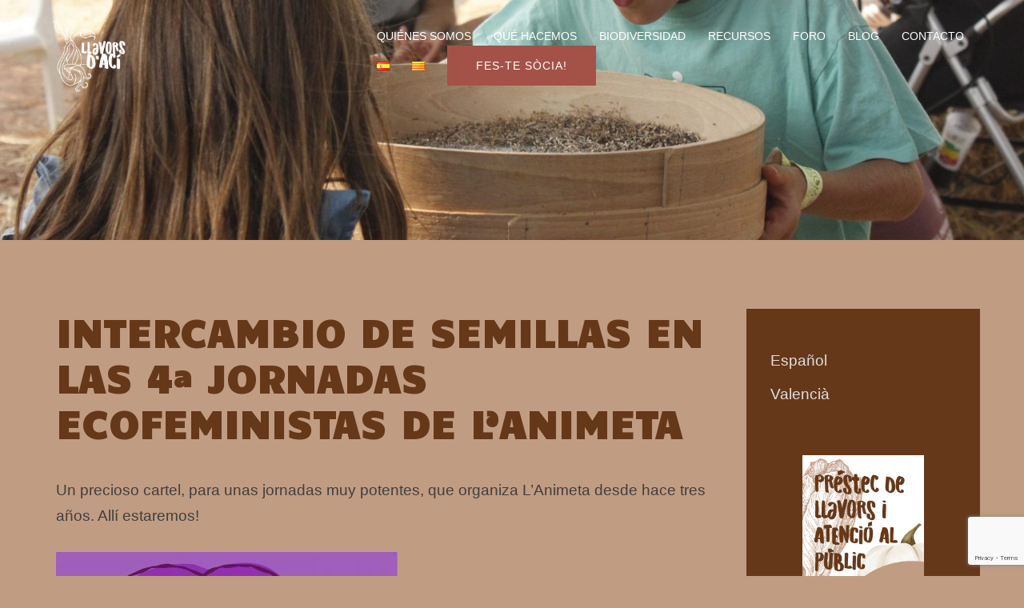

--- FILE ---
content_type: text/html; charset=utf-8
request_url: https://www.google.com/recaptcha/api2/anchor?ar=1&k=6LckKJ8qAAAAAANQ_mleirr5xHX7_hmAF4eL-3q8&co=aHR0cHM6Ly9sbGF2b3JzZGFjaS5vcmc6NDQz&hl=en&v=N67nZn4AqZkNcbeMu4prBgzg&size=invisible&anchor-ms=20000&execute-ms=30000&cb=e98uthtwarcs
body_size: 48579
content:
<!DOCTYPE HTML><html dir="ltr" lang="en"><head><meta http-equiv="Content-Type" content="text/html; charset=UTF-8">
<meta http-equiv="X-UA-Compatible" content="IE=edge">
<title>reCAPTCHA</title>
<style type="text/css">
/* cyrillic-ext */
@font-face {
  font-family: 'Roboto';
  font-style: normal;
  font-weight: 400;
  font-stretch: 100%;
  src: url(//fonts.gstatic.com/s/roboto/v48/KFO7CnqEu92Fr1ME7kSn66aGLdTylUAMa3GUBHMdazTgWw.woff2) format('woff2');
  unicode-range: U+0460-052F, U+1C80-1C8A, U+20B4, U+2DE0-2DFF, U+A640-A69F, U+FE2E-FE2F;
}
/* cyrillic */
@font-face {
  font-family: 'Roboto';
  font-style: normal;
  font-weight: 400;
  font-stretch: 100%;
  src: url(//fonts.gstatic.com/s/roboto/v48/KFO7CnqEu92Fr1ME7kSn66aGLdTylUAMa3iUBHMdazTgWw.woff2) format('woff2');
  unicode-range: U+0301, U+0400-045F, U+0490-0491, U+04B0-04B1, U+2116;
}
/* greek-ext */
@font-face {
  font-family: 'Roboto';
  font-style: normal;
  font-weight: 400;
  font-stretch: 100%;
  src: url(//fonts.gstatic.com/s/roboto/v48/KFO7CnqEu92Fr1ME7kSn66aGLdTylUAMa3CUBHMdazTgWw.woff2) format('woff2');
  unicode-range: U+1F00-1FFF;
}
/* greek */
@font-face {
  font-family: 'Roboto';
  font-style: normal;
  font-weight: 400;
  font-stretch: 100%;
  src: url(//fonts.gstatic.com/s/roboto/v48/KFO7CnqEu92Fr1ME7kSn66aGLdTylUAMa3-UBHMdazTgWw.woff2) format('woff2');
  unicode-range: U+0370-0377, U+037A-037F, U+0384-038A, U+038C, U+038E-03A1, U+03A3-03FF;
}
/* math */
@font-face {
  font-family: 'Roboto';
  font-style: normal;
  font-weight: 400;
  font-stretch: 100%;
  src: url(//fonts.gstatic.com/s/roboto/v48/KFO7CnqEu92Fr1ME7kSn66aGLdTylUAMawCUBHMdazTgWw.woff2) format('woff2');
  unicode-range: U+0302-0303, U+0305, U+0307-0308, U+0310, U+0312, U+0315, U+031A, U+0326-0327, U+032C, U+032F-0330, U+0332-0333, U+0338, U+033A, U+0346, U+034D, U+0391-03A1, U+03A3-03A9, U+03B1-03C9, U+03D1, U+03D5-03D6, U+03F0-03F1, U+03F4-03F5, U+2016-2017, U+2034-2038, U+203C, U+2040, U+2043, U+2047, U+2050, U+2057, U+205F, U+2070-2071, U+2074-208E, U+2090-209C, U+20D0-20DC, U+20E1, U+20E5-20EF, U+2100-2112, U+2114-2115, U+2117-2121, U+2123-214F, U+2190, U+2192, U+2194-21AE, U+21B0-21E5, U+21F1-21F2, U+21F4-2211, U+2213-2214, U+2216-22FF, U+2308-230B, U+2310, U+2319, U+231C-2321, U+2336-237A, U+237C, U+2395, U+239B-23B7, U+23D0, U+23DC-23E1, U+2474-2475, U+25AF, U+25B3, U+25B7, U+25BD, U+25C1, U+25CA, U+25CC, U+25FB, U+266D-266F, U+27C0-27FF, U+2900-2AFF, U+2B0E-2B11, U+2B30-2B4C, U+2BFE, U+3030, U+FF5B, U+FF5D, U+1D400-1D7FF, U+1EE00-1EEFF;
}
/* symbols */
@font-face {
  font-family: 'Roboto';
  font-style: normal;
  font-weight: 400;
  font-stretch: 100%;
  src: url(//fonts.gstatic.com/s/roboto/v48/KFO7CnqEu92Fr1ME7kSn66aGLdTylUAMaxKUBHMdazTgWw.woff2) format('woff2');
  unicode-range: U+0001-000C, U+000E-001F, U+007F-009F, U+20DD-20E0, U+20E2-20E4, U+2150-218F, U+2190, U+2192, U+2194-2199, U+21AF, U+21E6-21F0, U+21F3, U+2218-2219, U+2299, U+22C4-22C6, U+2300-243F, U+2440-244A, U+2460-24FF, U+25A0-27BF, U+2800-28FF, U+2921-2922, U+2981, U+29BF, U+29EB, U+2B00-2BFF, U+4DC0-4DFF, U+FFF9-FFFB, U+10140-1018E, U+10190-1019C, U+101A0, U+101D0-101FD, U+102E0-102FB, U+10E60-10E7E, U+1D2C0-1D2D3, U+1D2E0-1D37F, U+1F000-1F0FF, U+1F100-1F1AD, U+1F1E6-1F1FF, U+1F30D-1F30F, U+1F315, U+1F31C, U+1F31E, U+1F320-1F32C, U+1F336, U+1F378, U+1F37D, U+1F382, U+1F393-1F39F, U+1F3A7-1F3A8, U+1F3AC-1F3AF, U+1F3C2, U+1F3C4-1F3C6, U+1F3CA-1F3CE, U+1F3D4-1F3E0, U+1F3ED, U+1F3F1-1F3F3, U+1F3F5-1F3F7, U+1F408, U+1F415, U+1F41F, U+1F426, U+1F43F, U+1F441-1F442, U+1F444, U+1F446-1F449, U+1F44C-1F44E, U+1F453, U+1F46A, U+1F47D, U+1F4A3, U+1F4B0, U+1F4B3, U+1F4B9, U+1F4BB, U+1F4BF, U+1F4C8-1F4CB, U+1F4D6, U+1F4DA, U+1F4DF, U+1F4E3-1F4E6, U+1F4EA-1F4ED, U+1F4F7, U+1F4F9-1F4FB, U+1F4FD-1F4FE, U+1F503, U+1F507-1F50B, U+1F50D, U+1F512-1F513, U+1F53E-1F54A, U+1F54F-1F5FA, U+1F610, U+1F650-1F67F, U+1F687, U+1F68D, U+1F691, U+1F694, U+1F698, U+1F6AD, U+1F6B2, U+1F6B9-1F6BA, U+1F6BC, U+1F6C6-1F6CF, U+1F6D3-1F6D7, U+1F6E0-1F6EA, U+1F6F0-1F6F3, U+1F6F7-1F6FC, U+1F700-1F7FF, U+1F800-1F80B, U+1F810-1F847, U+1F850-1F859, U+1F860-1F887, U+1F890-1F8AD, U+1F8B0-1F8BB, U+1F8C0-1F8C1, U+1F900-1F90B, U+1F93B, U+1F946, U+1F984, U+1F996, U+1F9E9, U+1FA00-1FA6F, U+1FA70-1FA7C, U+1FA80-1FA89, U+1FA8F-1FAC6, U+1FACE-1FADC, U+1FADF-1FAE9, U+1FAF0-1FAF8, U+1FB00-1FBFF;
}
/* vietnamese */
@font-face {
  font-family: 'Roboto';
  font-style: normal;
  font-weight: 400;
  font-stretch: 100%;
  src: url(//fonts.gstatic.com/s/roboto/v48/KFO7CnqEu92Fr1ME7kSn66aGLdTylUAMa3OUBHMdazTgWw.woff2) format('woff2');
  unicode-range: U+0102-0103, U+0110-0111, U+0128-0129, U+0168-0169, U+01A0-01A1, U+01AF-01B0, U+0300-0301, U+0303-0304, U+0308-0309, U+0323, U+0329, U+1EA0-1EF9, U+20AB;
}
/* latin-ext */
@font-face {
  font-family: 'Roboto';
  font-style: normal;
  font-weight: 400;
  font-stretch: 100%;
  src: url(//fonts.gstatic.com/s/roboto/v48/KFO7CnqEu92Fr1ME7kSn66aGLdTylUAMa3KUBHMdazTgWw.woff2) format('woff2');
  unicode-range: U+0100-02BA, U+02BD-02C5, U+02C7-02CC, U+02CE-02D7, U+02DD-02FF, U+0304, U+0308, U+0329, U+1D00-1DBF, U+1E00-1E9F, U+1EF2-1EFF, U+2020, U+20A0-20AB, U+20AD-20C0, U+2113, U+2C60-2C7F, U+A720-A7FF;
}
/* latin */
@font-face {
  font-family: 'Roboto';
  font-style: normal;
  font-weight: 400;
  font-stretch: 100%;
  src: url(//fonts.gstatic.com/s/roboto/v48/KFO7CnqEu92Fr1ME7kSn66aGLdTylUAMa3yUBHMdazQ.woff2) format('woff2');
  unicode-range: U+0000-00FF, U+0131, U+0152-0153, U+02BB-02BC, U+02C6, U+02DA, U+02DC, U+0304, U+0308, U+0329, U+2000-206F, U+20AC, U+2122, U+2191, U+2193, U+2212, U+2215, U+FEFF, U+FFFD;
}
/* cyrillic-ext */
@font-face {
  font-family: 'Roboto';
  font-style: normal;
  font-weight: 500;
  font-stretch: 100%;
  src: url(//fonts.gstatic.com/s/roboto/v48/KFO7CnqEu92Fr1ME7kSn66aGLdTylUAMa3GUBHMdazTgWw.woff2) format('woff2');
  unicode-range: U+0460-052F, U+1C80-1C8A, U+20B4, U+2DE0-2DFF, U+A640-A69F, U+FE2E-FE2F;
}
/* cyrillic */
@font-face {
  font-family: 'Roboto';
  font-style: normal;
  font-weight: 500;
  font-stretch: 100%;
  src: url(//fonts.gstatic.com/s/roboto/v48/KFO7CnqEu92Fr1ME7kSn66aGLdTylUAMa3iUBHMdazTgWw.woff2) format('woff2');
  unicode-range: U+0301, U+0400-045F, U+0490-0491, U+04B0-04B1, U+2116;
}
/* greek-ext */
@font-face {
  font-family: 'Roboto';
  font-style: normal;
  font-weight: 500;
  font-stretch: 100%;
  src: url(//fonts.gstatic.com/s/roboto/v48/KFO7CnqEu92Fr1ME7kSn66aGLdTylUAMa3CUBHMdazTgWw.woff2) format('woff2');
  unicode-range: U+1F00-1FFF;
}
/* greek */
@font-face {
  font-family: 'Roboto';
  font-style: normal;
  font-weight: 500;
  font-stretch: 100%;
  src: url(//fonts.gstatic.com/s/roboto/v48/KFO7CnqEu92Fr1ME7kSn66aGLdTylUAMa3-UBHMdazTgWw.woff2) format('woff2');
  unicode-range: U+0370-0377, U+037A-037F, U+0384-038A, U+038C, U+038E-03A1, U+03A3-03FF;
}
/* math */
@font-face {
  font-family: 'Roboto';
  font-style: normal;
  font-weight: 500;
  font-stretch: 100%;
  src: url(//fonts.gstatic.com/s/roboto/v48/KFO7CnqEu92Fr1ME7kSn66aGLdTylUAMawCUBHMdazTgWw.woff2) format('woff2');
  unicode-range: U+0302-0303, U+0305, U+0307-0308, U+0310, U+0312, U+0315, U+031A, U+0326-0327, U+032C, U+032F-0330, U+0332-0333, U+0338, U+033A, U+0346, U+034D, U+0391-03A1, U+03A3-03A9, U+03B1-03C9, U+03D1, U+03D5-03D6, U+03F0-03F1, U+03F4-03F5, U+2016-2017, U+2034-2038, U+203C, U+2040, U+2043, U+2047, U+2050, U+2057, U+205F, U+2070-2071, U+2074-208E, U+2090-209C, U+20D0-20DC, U+20E1, U+20E5-20EF, U+2100-2112, U+2114-2115, U+2117-2121, U+2123-214F, U+2190, U+2192, U+2194-21AE, U+21B0-21E5, U+21F1-21F2, U+21F4-2211, U+2213-2214, U+2216-22FF, U+2308-230B, U+2310, U+2319, U+231C-2321, U+2336-237A, U+237C, U+2395, U+239B-23B7, U+23D0, U+23DC-23E1, U+2474-2475, U+25AF, U+25B3, U+25B7, U+25BD, U+25C1, U+25CA, U+25CC, U+25FB, U+266D-266F, U+27C0-27FF, U+2900-2AFF, U+2B0E-2B11, U+2B30-2B4C, U+2BFE, U+3030, U+FF5B, U+FF5D, U+1D400-1D7FF, U+1EE00-1EEFF;
}
/* symbols */
@font-face {
  font-family: 'Roboto';
  font-style: normal;
  font-weight: 500;
  font-stretch: 100%;
  src: url(//fonts.gstatic.com/s/roboto/v48/KFO7CnqEu92Fr1ME7kSn66aGLdTylUAMaxKUBHMdazTgWw.woff2) format('woff2');
  unicode-range: U+0001-000C, U+000E-001F, U+007F-009F, U+20DD-20E0, U+20E2-20E4, U+2150-218F, U+2190, U+2192, U+2194-2199, U+21AF, U+21E6-21F0, U+21F3, U+2218-2219, U+2299, U+22C4-22C6, U+2300-243F, U+2440-244A, U+2460-24FF, U+25A0-27BF, U+2800-28FF, U+2921-2922, U+2981, U+29BF, U+29EB, U+2B00-2BFF, U+4DC0-4DFF, U+FFF9-FFFB, U+10140-1018E, U+10190-1019C, U+101A0, U+101D0-101FD, U+102E0-102FB, U+10E60-10E7E, U+1D2C0-1D2D3, U+1D2E0-1D37F, U+1F000-1F0FF, U+1F100-1F1AD, U+1F1E6-1F1FF, U+1F30D-1F30F, U+1F315, U+1F31C, U+1F31E, U+1F320-1F32C, U+1F336, U+1F378, U+1F37D, U+1F382, U+1F393-1F39F, U+1F3A7-1F3A8, U+1F3AC-1F3AF, U+1F3C2, U+1F3C4-1F3C6, U+1F3CA-1F3CE, U+1F3D4-1F3E0, U+1F3ED, U+1F3F1-1F3F3, U+1F3F5-1F3F7, U+1F408, U+1F415, U+1F41F, U+1F426, U+1F43F, U+1F441-1F442, U+1F444, U+1F446-1F449, U+1F44C-1F44E, U+1F453, U+1F46A, U+1F47D, U+1F4A3, U+1F4B0, U+1F4B3, U+1F4B9, U+1F4BB, U+1F4BF, U+1F4C8-1F4CB, U+1F4D6, U+1F4DA, U+1F4DF, U+1F4E3-1F4E6, U+1F4EA-1F4ED, U+1F4F7, U+1F4F9-1F4FB, U+1F4FD-1F4FE, U+1F503, U+1F507-1F50B, U+1F50D, U+1F512-1F513, U+1F53E-1F54A, U+1F54F-1F5FA, U+1F610, U+1F650-1F67F, U+1F687, U+1F68D, U+1F691, U+1F694, U+1F698, U+1F6AD, U+1F6B2, U+1F6B9-1F6BA, U+1F6BC, U+1F6C6-1F6CF, U+1F6D3-1F6D7, U+1F6E0-1F6EA, U+1F6F0-1F6F3, U+1F6F7-1F6FC, U+1F700-1F7FF, U+1F800-1F80B, U+1F810-1F847, U+1F850-1F859, U+1F860-1F887, U+1F890-1F8AD, U+1F8B0-1F8BB, U+1F8C0-1F8C1, U+1F900-1F90B, U+1F93B, U+1F946, U+1F984, U+1F996, U+1F9E9, U+1FA00-1FA6F, U+1FA70-1FA7C, U+1FA80-1FA89, U+1FA8F-1FAC6, U+1FACE-1FADC, U+1FADF-1FAE9, U+1FAF0-1FAF8, U+1FB00-1FBFF;
}
/* vietnamese */
@font-face {
  font-family: 'Roboto';
  font-style: normal;
  font-weight: 500;
  font-stretch: 100%;
  src: url(//fonts.gstatic.com/s/roboto/v48/KFO7CnqEu92Fr1ME7kSn66aGLdTylUAMa3OUBHMdazTgWw.woff2) format('woff2');
  unicode-range: U+0102-0103, U+0110-0111, U+0128-0129, U+0168-0169, U+01A0-01A1, U+01AF-01B0, U+0300-0301, U+0303-0304, U+0308-0309, U+0323, U+0329, U+1EA0-1EF9, U+20AB;
}
/* latin-ext */
@font-face {
  font-family: 'Roboto';
  font-style: normal;
  font-weight: 500;
  font-stretch: 100%;
  src: url(//fonts.gstatic.com/s/roboto/v48/KFO7CnqEu92Fr1ME7kSn66aGLdTylUAMa3KUBHMdazTgWw.woff2) format('woff2');
  unicode-range: U+0100-02BA, U+02BD-02C5, U+02C7-02CC, U+02CE-02D7, U+02DD-02FF, U+0304, U+0308, U+0329, U+1D00-1DBF, U+1E00-1E9F, U+1EF2-1EFF, U+2020, U+20A0-20AB, U+20AD-20C0, U+2113, U+2C60-2C7F, U+A720-A7FF;
}
/* latin */
@font-face {
  font-family: 'Roboto';
  font-style: normal;
  font-weight: 500;
  font-stretch: 100%;
  src: url(//fonts.gstatic.com/s/roboto/v48/KFO7CnqEu92Fr1ME7kSn66aGLdTylUAMa3yUBHMdazQ.woff2) format('woff2');
  unicode-range: U+0000-00FF, U+0131, U+0152-0153, U+02BB-02BC, U+02C6, U+02DA, U+02DC, U+0304, U+0308, U+0329, U+2000-206F, U+20AC, U+2122, U+2191, U+2193, U+2212, U+2215, U+FEFF, U+FFFD;
}
/* cyrillic-ext */
@font-face {
  font-family: 'Roboto';
  font-style: normal;
  font-weight: 900;
  font-stretch: 100%;
  src: url(//fonts.gstatic.com/s/roboto/v48/KFO7CnqEu92Fr1ME7kSn66aGLdTylUAMa3GUBHMdazTgWw.woff2) format('woff2');
  unicode-range: U+0460-052F, U+1C80-1C8A, U+20B4, U+2DE0-2DFF, U+A640-A69F, U+FE2E-FE2F;
}
/* cyrillic */
@font-face {
  font-family: 'Roboto';
  font-style: normal;
  font-weight: 900;
  font-stretch: 100%;
  src: url(//fonts.gstatic.com/s/roboto/v48/KFO7CnqEu92Fr1ME7kSn66aGLdTylUAMa3iUBHMdazTgWw.woff2) format('woff2');
  unicode-range: U+0301, U+0400-045F, U+0490-0491, U+04B0-04B1, U+2116;
}
/* greek-ext */
@font-face {
  font-family: 'Roboto';
  font-style: normal;
  font-weight: 900;
  font-stretch: 100%;
  src: url(//fonts.gstatic.com/s/roboto/v48/KFO7CnqEu92Fr1ME7kSn66aGLdTylUAMa3CUBHMdazTgWw.woff2) format('woff2');
  unicode-range: U+1F00-1FFF;
}
/* greek */
@font-face {
  font-family: 'Roboto';
  font-style: normal;
  font-weight: 900;
  font-stretch: 100%;
  src: url(//fonts.gstatic.com/s/roboto/v48/KFO7CnqEu92Fr1ME7kSn66aGLdTylUAMa3-UBHMdazTgWw.woff2) format('woff2');
  unicode-range: U+0370-0377, U+037A-037F, U+0384-038A, U+038C, U+038E-03A1, U+03A3-03FF;
}
/* math */
@font-face {
  font-family: 'Roboto';
  font-style: normal;
  font-weight: 900;
  font-stretch: 100%;
  src: url(//fonts.gstatic.com/s/roboto/v48/KFO7CnqEu92Fr1ME7kSn66aGLdTylUAMawCUBHMdazTgWw.woff2) format('woff2');
  unicode-range: U+0302-0303, U+0305, U+0307-0308, U+0310, U+0312, U+0315, U+031A, U+0326-0327, U+032C, U+032F-0330, U+0332-0333, U+0338, U+033A, U+0346, U+034D, U+0391-03A1, U+03A3-03A9, U+03B1-03C9, U+03D1, U+03D5-03D6, U+03F0-03F1, U+03F4-03F5, U+2016-2017, U+2034-2038, U+203C, U+2040, U+2043, U+2047, U+2050, U+2057, U+205F, U+2070-2071, U+2074-208E, U+2090-209C, U+20D0-20DC, U+20E1, U+20E5-20EF, U+2100-2112, U+2114-2115, U+2117-2121, U+2123-214F, U+2190, U+2192, U+2194-21AE, U+21B0-21E5, U+21F1-21F2, U+21F4-2211, U+2213-2214, U+2216-22FF, U+2308-230B, U+2310, U+2319, U+231C-2321, U+2336-237A, U+237C, U+2395, U+239B-23B7, U+23D0, U+23DC-23E1, U+2474-2475, U+25AF, U+25B3, U+25B7, U+25BD, U+25C1, U+25CA, U+25CC, U+25FB, U+266D-266F, U+27C0-27FF, U+2900-2AFF, U+2B0E-2B11, U+2B30-2B4C, U+2BFE, U+3030, U+FF5B, U+FF5D, U+1D400-1D7FF, U+1EE00-1EEFF;
}
/* symbols */
@font-face {
  font-family: 'Roboto';
  font-style: normal;
  font-weight: 900;
  font-stretch: 100%;
  src: url(//fonts.gstatic.com/s/roboto/v48/KFO7CnqEu92Fr1ME7kSn66aGLdTylUAMaxKUBHMdazTgWw.woff2) format('woff2');
  unicode-range: U+0001-000C, U+000E-001F, U+007F-009F, U+20DD-20E0, U+20E2-20E4, U+2150-218F, U+2190, U+2192, U+2194-2199, U+21AF, U+21E6-21F0, U+21F3, U+2218-2219, U+2299, U+22C4-22C6, U+2300-243F, U+2440-244A, U+2460-24FF, U+25A0-27BF, U+2800-28FF, U+2921-2922, U+2981, U+29BF, U+29EB, U+2B00-2BFF, U+4DC0-4DFF, U+FFF9-FFFB, U+10140-1018E, U+10190-1019C, U+101A0, U+101D0-101FD, U+102E0-102FB, U+10E60-10E7E, U+1D2C0-1D2D3, U+1D2E0-1D37F, U+1F000-1F0FF, U+1F100-1F1AD, U+1F1E6-1F1FF, U+1F30D-1F30F, U+1F315, U+1F31C, U+1F31E, U+1F320-1F32C, U+1F336, U+1F378, U+1F37D, U+1F382, U+1F393-1F39F, U+1F3A7-1F3A8, U+1F3AC-1F3AF, U+1F3C2, U+1F3C4-1F3C6, U+1F3CA-1F3CE, U+1F3D4-1F3E0, U+1F3ED, U+1F3F1-1F3F3, U+1F3F5-1F3F7, U+1F408, U+1F415, U+1F41F, U+1F426, U+1F43F, U+1F441-1F442, U+1F444, U+1F446-1F449, U+1F44C-1F44E, U+1F453, U+1F46A, U+1F47D, U+1F4A3, U+1F4B0, U+1F4B3, U+1F4B9, U+1F4BB, U+1F4BF, U+1F4C8-1F4CB, U+1F4D6, U+1F4DA, U+1F4DF, U+1F4E3-1F4E6, U+1F4EA-1F4ED, U+1F4F7, U+1F4F9-1F4FB, U+1F4FD-1F4FE, U+1F503, U+1F507-1F50B, U+1F50D, U+1F512-1F513, U+1F53E-1F54A, U+1F54F-1F5FA, U+1F610, U+1F650-1F67F, U+1F687, U+1F68D, U+1F691, U+1F694, U+1F698, U+1F6AD, U+1F6B2, U+1F6B9-1F6BA, U+1F6BC, U+1F6C6-1F6CF, U+1F6D3-1F6D7, U+1F6E0-1F6EA, U+1F6F0-1F6F3, U+1F6F7-1F6FC, U+1F700-1F7FF, U+1F800-1F80B, U+1F810-1F847, U+1F850-1F859, U+1F860-1F887, U+1F890-1F8AD, U+1F8B0-1F8BB, U+1F8C0-1F8C1, U+1F900-1F90B, U+1F93B, U+1F946, U+1F984, U+1F996, U+1F9E9, U+1FA00-1FA6F, U+1FA70-1FA7C, U+1FA80-1FA89, U+1FA8F-1FAC6, U+1FACE-1FADC, U+1FADF-1FAE9, U+1FAF0-1FAF8, U+1FB00-1FBFF;
}
/* vietnamese */
@font-face {
  font-family: 'Roboto';
  font-style: normal;
  font-weight: 900;
  font-stretch: 100%;
  src: url(//fonts.gstatic.com/s/roboto/v48/KFO7CnqEu92Fr1ME7kSn66aGLdTylUAMa3OUBHMdazTgWw.woff2) format('woff2');
  unicode-range: U+0102-0103, U+0110-0111, U+0128-0129, U+0168-0169, U+01A0-01A1, U+01AF-01B0, U+0300-0301, U+0303-0304, U+0308-0309, U+0323, U+0329, U+1EA0-1EF9, U+20AB;
}
/* latin-ext */
@font-face {
  font-family: 'Roboto';
  font-style: normal;
  font-weight: 900;
  font-stretch: 100%;
  src: url(//fonts.gstatic.com/s/roboto/v48/KFO7CnqEu92Fr1ME7kSn66aGLdTylUAMa3KUBHMdazTgWw.woff2) format('woff2');
  unicode-range: U+0100-02BA, U+02BD-02C5, U+02C7-02CC, U+02CE-02D7, U+02DD-02FF, U+0304, U+0308, U+0329, U+1D00-1DBF, U+1E00-1E9F, U+1EF2-1EFF, U+2020, U+20A0-20AB, U+20AD-20C0, U+2113, U+2C60-2C7F, U+A720-A7FF;
}
/* latin */
@font-face {
  font-family: 'Roboto';
  font-style: normal;
  font-weight: 900;
  font-stretch: 100%;
  src: url(//fonts.gstatic.com/s/roboto/v48/KFO7CnqEu92Fr1ME7kSn66aGLdTylUAMa3yUBHMdazQ.woff2) format('woff2');
  unicode-range: U+0000-00FF, U+0131, U+0152-0153, U+02BB-02BC, U+02C6, U+02DA, U+02DC, U+0304, U+0308, U+0329, U+2000-206F, U+20AC, U+2122, U+2191, U+2193, U+2212, U+2215, U+FEFF, U+FFFD;
}

</style>
<link rel="stylesheet" type="text/css" href="https://www.gstatic.com/recaptcha/releases/N67nZn4AqZkNcbeMu4prBgzg/styles__ltr.css">
<script nonce="1ZKI_hRE0XriWZSmWWh3dg" type="text/javascript">window['__recaptcha_api'] = 'https://www.google.com/recaptcha/api2/';</script>
<script type="text/javascript" src="https://www.gstatic.com/recaptcha/releases/N67nZn4AqZkNcbeMu4prBgzg/recaptcha__en.js" nonce="1ZKI_hRE0XriWZSmWWh3dg">
      
    </script></head>
<body><div id="rc-anchor-alert" class="rc-anchor-alert"></div>
<input type="hidden" id="recaptcha-token" value="[base64]">
<script type="text/javascript" nonce="1ZKI_hRE0XriWZSmWWh3dg">
      recaptcha.anchor.Main.init("[\x22ainput\x22,[\x22bgdata\x22,\x22\x22,\[base64]/[base64]/[base64]/bmV3IHJbeF0oY1swXSk6RT09Mj9uZXcgclt4XShjWzBdLGNbMV0pOkU9PTM/bmV3IHJbeF0oY1swXSxjWzFdLGNbMl0pOkU9PTQ/[base64]/[base64]/[base64]/[base64]/[base64]/[base64]/[base64]/[base64]\x22,\[base64]\\u003d\\u003d\x22,\x22fcKxTMOGGMKrwpLCtMONUk1Qwo4sw4kKwpPCnkrCksK8OsO9w6vDpTQbwqFawpNzwp1+wrzDulLDh17CoXt0w6LCvcOFwqLDh07CpMOEw6vDuV/CqhzCoynDqsOvQ0bDohzDusOgwq/Cm8KkPsKPb8K/AMOlD8Osw4TCtsOWwpXCmnkJMDQ5ZnBCUsKVGMOtw5PDrcOrwopJwpfDrWI9AcKORSdZO8OLdWJWw7Y5woU/[base64]/[base64]/DvcKBw5kZPhsQTMKKw6o7w6HChx0/wqAVd8Omw7E7wqIxGMOofcKAw5LDtcKicMKCwqUPw6LDtcKYBgkHCsK3MCbCr8Oiwplrw4hLwokQwpTDsMOndcKsw57Cp8K/wpAvc2rDvMKDw5LCpcK2CjBIw5DDlcKhGXvCmMO5wojDrMOnw7PCpsOKw6kMw4vChMKMecOkWcO2BAPDnVPClsKrZAXCh8OGwq3Dh8O3G0YdK3QKw6VVwrRHw5xXwp5sClPChF/DuiPCkG4tS8ObHQwjwoEgwpjCihnCgcONwoNZZMK4SQ/DsznCtMKzfWrCr1nCqBUWT8O6SXx4bkzDusOdw60wwqsdecO6w63CqDfDn8Orw6MZwo/CnlPDkCwXcDjCmVc7fMKaa8KeI8OiK8OBE8OmYD/Dl8KnOcOZw7HDscKFDMKxw6dcLVvChlvCnwzCqcOCw5h5ChfCmR/CunRIwpdzwq5Vw4JebW9ew6cKP8O9w5lxwoFeOnfCsMOsw7/DtcONwrgEOwjDhgwSMMOGf8Oaw5Ygwp/CqMO1G8Omw7jDlSbCuyfCiWDCgmTDlsOdFHPDiz54Pl/Ch8Omwp7DucKNwq7CqMOrwrLDqEhsThpjwrPDrRkzQV8dOUMrQcORwpbCoCcmwp7DrR0wwpJyS8KTOsOkwpvCv8Kgcz/[base64]/[base64]/DlsOdw4heWsOyJS7CqsObFCDDswtwLsKpA17DiE0POcOrSsODMsKgAmsWWk8Bw4nDogExw483ccOXw5PDi8K1w5BLw7x8wp7CssODPcOYw5lrcQnDgMO/[base64]/Ct8OWw7kTwojCojYKw7p3woZGw74RXwDClMKzwrwewrFdGWkxw5wxH8Oyw4vDrgpjP8Ogd8KfGsKpw4nDr8ObP8OkMsKRw4DCjTPDknTCnwfCnsKRwo/CkMKhHXXDvnlgW8O6wofCq0NgVAtQZGFnQcO0wqZCBiYpPFF8w5U4w7odwpVcNcKUw48eIsOxw54LwrPDjsOeGF8yETfCjhxtw5LCmcKjNWwswqV1FsODw4fCq1rCrmYAw4pSGcKiCMOVOCzDm3jDscOPwrDClsKCcDN6f0FQw5Y/wrAOw4PDn8OxCGXCisKAw7VXNQB6w6Jjw5XClsOiw6ELGMO0wr3DkT7DgzVoJsO2wr1VAMKhMkXDgcKFwotWwqnCi8KFTh7DnsOvwqEFw5w0w7DCkDMyWsKeEi5JbW7CpcKZDTYLwpjDo8KkNsO3w5fCsWoTKMKeWsKvw5/Cv1sKWVbCiR9PasKtJ8Kxw6VVLh/[base64]/NxrCq8K5acKfaj3DowcawqXDlxzCpUxywoPCksKUIsK5Gy/[base64]/CjzLDrn9AJWbDjcKhwpzDlsOeZDXCuQ/Ck8Oaw4LDsSvDhMKKw7RzdQ3CulJucnbCusKOeEYpw6bCjMKCD1MqacKOUnXDj8KDH0DDpMKEwq9zLG8ETcOmH8OONzVlIFDDlX/CgAc9w4XDk8KUwoBITjDCnlVdDMKcw4jCtTzCjVPCqMKsKcKkwpQ1PsKlY0Jww6x5I8KbJwdGwpLDsXA4ZUhDw5fDjmo5wo8rw5hDYgNIDcKDw6tCwp51acKIwoUsNsKRKsKFGjzDqcOSaQV2w53CoMOCIzJEF2/Dv8O1w5k4A3YIwok1wqTDhsO8fcOcw4tow4DDs1bClMKLwrLDhMKif8O9dsKgwp/DvsKLFcKiQMKFw7fDiT7DkDrCnVRkThnDicO0w6rCjTzCl8KKwrwYw7jDinwMw5fCoBAJfsK1IHfDuV/DsSzDlT/[base64]/CtBfDl8KqZSfCt8OIw6MFwosEwphrw5pKZMKXN3RjecK/wqHCu0hBw4PDpsK5w6JlN8Koe8OCw74Aw77CiAPDh8KEw6XCrcOmwohTw6fDocKfbzlewozCpMK/w45vdMOaWX8Gw7kmd1rDo8OMw5dGR8OkbC9Kw7jCp3U4fnVyAcOSwr3CskhBw75zfsKzIcObwpXDqGvCtwbCn8OPVMK2ThLCn8KaworCoUUmwo5Tw65FKcKwwpNkWQ/DvWohSDFiT8Kew7/ChR1qTnQewrLCp8KkVsOWwp3DiXLCil7CgMOHw5EGTxsEw7QmGsO9OsO+w7rCtUA8IMKawqVlV8OEwoTDpinDi33Dm1sHa8OBw40uwqB0wrJ5LUbCtMO3TWIeFMKRfksEwoILMFrCjsKEwrEyc8Ozw45kwo7Cg8KJwpssw6XCp2PCuMOxwrJww7/Ci8Kswrp6wpMZRsKOB8KRJz52wr/CosO4w5zDsg3DmiQNw4/Ds0FgacOSBExow6Irw4UKCwrDi2FWw4JZwqLChsK1wrTCl1FOHMKtwrXCiMKaDsOsGcO1w68KwpbDs8OXesOTO8Kyc8KcUmPCkEhkwqXDp8Ozw6XCmyLCh8OQwrxcDHDCvnsrw6FjbQPCiT/DlMOUZANCCsK0JMOZw4vDpVojw7nCnTXCoAnDh8ObwrMaSEbCqcKWKAt/woQewqcWw5HCoMKYSCpswqTCrMKUw5wSaVLChsOzw7bCsUF3w7PDo8KbFzg2V8OLGMKyw4fDvRXDpsOVwp/[base64]/CicKnw7AJJU/DuMOFNnxeD8O1OMO+SgfCqHHChMO9w4YYO27Cvg1YwqQxOcOAJ0lUwpHCj8ONdMKiwr7ClRQFOMKoXn8me8KobDXDgMKfb3fDmsKRwrIdZcKDwqrDlcO/Ij0nbz/Di3UoZsKDTDDCl8OxwpPCqcOTGsKGw6xBSsK1fMK1WTQULHrDmBNAw4UCw5jDkMORMcOaMMOKV2dcQDTCgzEdwpDCr0PDjQdiQh8Yw711RMKfw7VfUyrCoMOyScK8RcOjIsKtRSRAfl/CpkHDr8O/I8KXZcOVwrPCpinCksKUZQsZE27Co8OnZgQuFmQ5IcKNwprDtkrCiWbDn09ow5Q7w7/CkCvCsht7RcO0w7DDjGXDv8K/MyvDgRpuwqzDpcKDwop7wp4AWsO5woHCisOxJ3pqaDHCmz08wrokwrd8MsK4w4vDjMO2w7MBw7kgfCEbS0DCvsK0Pz7DpcOId8KneBHCr8KQw6TDscO5ccOtwp8cCyJMwrTDgMOoDk/CrcOYw6rCjcOUwrYpN8KSSm8HAR9YIsOcRMK8ScOIfBPDsDLDrcOMw7pabTfDksKBw7/DuCB5fcOfwrl3w4pXwq46w73DlWhXcjXDlmjDvsOHWsOlwoh2wpfDvcOvwpLDkMKOL3NwZlTDt0Qvwr3DuSpiCcOYB8Orw4nDqMO/[base64]/ChcKQesKZwpfCkMOzUnbDtcOuwp7DhkbCgFFGwo3Dql44woR4bWjDkMKBwpvCnRTCiWvCucONwpp/w7tJw6A0wrlYwoTDijwoFcOqbcOpw4DCmSV3w698wp0jDsK9wrTClirChsKTBsOeZsKMwpjCjlTDrxdywr/CmsONw6oCwqZuw5XCv8OTaDDDo0VOFGfCtTvCoyvCtSpOHRzCssKGdBNlw5bDnU3DvsOXOMKwFFlmfMOBGsK5w5XCunnCiMKQD8Oow77CpsKVwoxmD3DClcKCw4d/[base64]/Ct8OHw7TDu0ZwGA7Ct8K5w4B3esKswohZwqLCqxfDtC8mw4w1w6QGwoXDgjdUw4NTM8KGYlx0TDvCh8OjYD/[base64]/DnMKhw6nDjMOfV0nChDHDkcKtw7rDpVxwV8KQwrtNw5LDsSDDtcKHwoUuwrA9XzfDoQ8IDzvCgMOVFsOmBsKiwrPDrzVyd8Oww5gyw6fCui0yfcOnwqkZwo3DnsKew5hdwp9FDA1Bw58lMwjCqsKuwowKw6LCvh8/wpQWTCNof1bCo1hgwrvDtcKLZ8KGOcOGdzvCvcO/w4vDosKmw7hswrdHewDCqj/[base64]/D0RjXsKLfMOEGsK1w4kVwpPDl8OmPMKEIMO/w5FkaDpxw4ApwrdzJRgLBWHDtsKudWvDmsKTwrvCiDvDusKPwqDDsho3VAMnw43DqMOSEnsTw457NC4AWBzCgTYuw5DCnMKrDx8KGmZWw7vCoA/CnD7CtMKfw4nDnQphw7NVw7EZAsOGw4zDl11mwrgoHH9Fw7ota8OHNQjDqyoTw7UCw7jCiAlibAAHwpwkIMKNPX5Tc8KOS8K4EFVkw5vCp8KLwq9+DlHCqQDDpnjDqwQdIA/CnG3ChsOhB8Kdwopme2shwogEEBDCohlObichBhFSCxgMwoliw6BRw7kDKsKTDMOWVUvDtABSKynCssO3wqvDvsOQwrdjT8O1AETCrlrDh0B/wq96ccOwWAdWw5Ynwo3Cq8O7woZPbEAfw5g4b1XDv8KWWx0XZgZja0RNVzYmw7sww5XCt1cLwpM8wp4xw7AZw6BNwp4Jw6UtwoDDtjDCsER7w7TDhlJNKB8aRVs9woQ9AEcXcF/[base64]/CkEFVal4lWsOTw5jDkcKhdsKxw6oRNMK7HMKvwpAvwpATTMK+w5gCwqLDu1sKeVMDwqPCmWjDu8OuEWjCu8KwwpMcwrvCiAPDizo/w6wXWcKMwqZwwo1lC1TCksOrw5EowrzDqGPCoylQJlvCtcOgOQxxwo84w7EpdzLDi07DrMKXw4d4w7/DmkI4w61ywoJGGEjCicKGwrgkwrcTwqx6wohLw55Cw6sUPDsbwqnCny/[base64]/DlcOKasKFQUBqwo3Ci8KkGcKtYsOgRyTDiyjCncO/w5DDrcOePiEIw7bCrcO9wplDwojCt8OKwqLClMKqOnTClEDCj0fDt3TCgcKHH07Dvl4rUMKHw4Q6FcOpXsOhw4k2w7rDlFHDtgggwq7Co8OZw5MhdMKdFRQ+DsOiGGDCvhzChMO2eSAcVMKBRjgxwqNWaU7DmVYjbnDCo8KSwpEFSkfChlXChBDDryQ+wq1/wonDmMKPwpfCj8Oyw5jDhW3DnMKoA0bCj8OID8KBwogrOcKCScOIw6snwrE9FTPDmSnDlVIpMsK8BH7Dm0zDpncdVAZqw6guw4JIwpEzw4LDu2fDtMOOw6JdeMKpC3rCpDcKwpnDosOSfV91bMKhPMKZcjPDr8KXT3FNwowXZcKEY8KMZ1xbLsK6w5PDqgUswpcdwq/DkUnCtxPDlidMTmHChsOPwrXCq8KZQkDCh8OYFicfJlYZw77CsMKuWcKPNBfCvsO3OzhGWiwAw6YMLsKFwp7CgMOVwopmXMKgB28LwrTCuQ5xT8KfwpPCqGw/HhBlw67Dh8OaCsOWw7zCpAZVK8KBYnDDtknCpm46w642M8O8WcOqw4HCkyDDjHk/[base64]/Dgyg1ZcK2ZWzDpwlRR8K8w6o8w5lYf8KETQkjwpDCvxp3bSA/w53DoMK1Dh3Cq8OTwq3Du8OMw4cdLlRNwo7CucOswpsHCcK1w4zDkcKeJ8KZw7rCmsK4wo3CqBYSFsK/w4VEw7B4YcKjwqHDiMOVATTCosKUSh3DmcOwJ3TCosOjwqPCpErCpwLCpsO1w55Mw4vCnMKpGXvDlW/CkybDg8OvwoDDiBfDqGUpw6E0B8OPUcOhw4bDkxDDjiXDiTDDvCp3InsDwqwYwoDDhxQxWMOvFsOjw5FXQzAkwog3TnzDmwPDs8O5w47Dr8Ktw7c6w4tnwolhWsOFw7EawpfDi8Kbwpgrw4zCp8KFdsOZbcO/KsO0K3MHwrYFw7VVFsOzwqZ5dyvDjMKxPsK7ayrCrsOkwo/[base64]/wpBvwqHDv8KqSGQKJGlmw4DDgsKuwo9fwo7CvV7DgzovLhnCnMOCVkPDicKLPR/[base64]/Cr8K2CcO4w6PDnFEow60Dw4BOwoPDjBU+wq7DrMOOw4V5woDDjcKew5wUV8KewoXDuSZGR8K9MsOHXwIIw6RPeyDDhsKGWsOMw44/McOQaFfDhRPCm8O8wpzDgsK4wpNSesKPbMKKworDusKww5hMw7jDij3ChcKjwqssYylnORIVwqvCiMKDd8OiZsKhHRzDmz7CpMKiw6IUwrMoE8OwWTdSw6LChMKHaVphWwzCpcKVNnnDuWhhZcOnAMKtIwI/[base64]/CgiLCvMKswqoNI8OKwobCozvCk8KrY1bDoF04DQhlZMKPRsKZVBXDiylgw7UiFwTDi8Kxw5vCr8O7OQ0qw4bDtglmFi/CgMKUwpPCtsOiw6LDrcKRwrvDvcOUwoNcQ0PCucKdD3d/A8O6w6Ndw7jDs8OTw6zDlnjDocKKwonCl8Odwrg7YsK/CXDDtMKpfsKMcsOYw7LDtE5Kwol2wrwqSsOEMBHDisOIw5/Cv2HCuMOdwrvCtsOLZUAGw7XCusKawpbDkjtVw7ltXsKJw6AIOcOUwpVTwqtZWHZdc1jCjD1YeHlfw6N4w6/[base64]/wrUxRhDDoTRYw6phPGhMw5XCj0l5wq3DncOqScK3w6TCrAnDu3QBw7LDiy5cSyAZMWPDkhpTAsOVVinDvcOSwq0HQQFswr0HwoMIJnrCrsOjcFhVG0FFwo/CkcOQKzPCilfDo308aMOqT8K/wrcBwrzCvMO/w7nCmMOHw6sPBcOwwpkcNsKPw4HCuVjCgMOUwr3DgSNiw53Cq3bCmxLDm8OcUy/Dg0Jgw5XDmw1jw53Co8KNw4jDuWrCv8O8w6QDwr/DgXrDvsKLNTh+w77CkSnDi8KQV8K1P8O1GxrClWtPecOJf8ORCE3CusOMw6k1DHzDuBkNYcKRwrLDjMKVA8K7G8OmGcOtw6PCrU/CoxnDh8KSL8O4w5ZDwprCmzJ3dUDDjT7CkndXf3ttwpzDhHbCv8OaM2TCvMKLX8OGYsKYRHbCqMK+wpHDn8KTIDHCoVnDtHY0w4PCrMKOw5LCgsK4wqxpYwnCvMK/w6hoNsOXw6rDnAzDpMOEwqfDjkkuQsOXwpAkOcKHwozCllhkCgHDvWRnwqXDr8KUw5wxUTPCjAcmw7nCulAZDWjDg0plZcOXwqF6L8OYNytxworCicKpw7/CnMO9w7nDoFHDrsOuwq3CjmLDmcOmw7HCrsK+w7BUOCXDhMKCw5HCkMOfBDMhHXLDv8Omw40GU8Okf8K6w5R3esKFw7NSwoHCi8O+w5/DncK5wpTCgmLCkR/CgnbDucOVXMK/VcOqT8OTwpnDq8OJLFnCiU1wwp0/wpMDw63CjsKYwqcqwp/Cr3M9blEPwoYcw4zDmT7Cvn9dwrrCgwtodX3DkXVTwrnCtzPDu8OkQHxpGsO1w7TCj8KYw5waPMKuw6jCiB3Ckw7DiHgBw5NDalYkw6dnwowKw5QxPsKGdDPDo8O/QRPDrHHCrwjDnMOqSjodw6jCg8OCdCDDncKebMKVwrtSUcKCw7wRaHV+VSUCwpTCpcOFZ8KjwqzDvcKmfcOaw6h6cMOfJGvDvmnDrGbDn8KIwqzCjVccwrFBP8KkHcKcSMKGMsOPcQ/DocOuw5UjJFTCsCJmw5/Dkw9Xw4EYRCZwwq0lwoR8w5jCpsKuWsO7fhwBw5srNsKbw53Cg8OpNW7CuEE4w7sxw6fDl8OdFDbDqcK/LXrDn8O1wrTDscOYwqPClsKLQsOiEHXDqcODAcKRwoYabD/Dk8KzwqUKesOqwozDlyhUd8OodsOjwprClsK9TAPCpcK5QcK/w7PDllfCrV3DqMODTV4WwrnCqsOeZyI1w6RrwrY/McOEwq0VbMKPwobDtSvCrCYGMsOew4nClid4w4HCoRBlw4NuwrAyw61+FV3DkTnDgUTDn8OpZsO3E8Kcw5rCm8K2wp8vwojDs8OlGcO8w65kw7QMYg4TGjo0w4HCgsKaBADDvsKCcsKDCcKFHUjCucOwwoTCs1ApTQ/DpcK4ZsOMwqoITC7Dq259wrXCoTLCsFHDl8OMRcO0fQXDqBnCkjvDsMOswpjCgsOywpnDhgc1wqnDn8KGPMOqw65KR8K/TMOowr41HMOOwqxoV8Ofw6vCqQtXLEfCtsO5dippw7Fxw77CvMK5ecK1w7xCw6DCs8OiB18lGsKCQcOIwrbCt3rCjMOVw7LCmsOTA8OYw4bDuMK1GjTCncOmVsO9wrMTVBhcAsKMw4sjJcKtwpTCpX/[base64]/Dm8OkACQEWsONakLCiMKfUMO4Q8OlwrRKRgfDj8KlIsOyCcO/wobDnMKgwqHCpULCt14zPMOUf0HDtMKkw6kkwr/[base64]/Do8O4w4h0PU3CmyvCqMO2JBkSSMOtAcKrwpfCjcKqGQg6wo8/w6TCvsOhTcK0ZMKXwqQDfCXDsz8TZcKdwpJNw6/DncKwbsKkwqzCsTkacznDmcK5w4fDqhjCn8KvOMOeNcOlUhTCtsOlwoDClcOgw4PDqMKrADfDsz1EwpYtUsKTE8OIahvCqgQnKhwrwr7CvUcbczxhYsKIIcKdwrolwr5UbsOoEGPDkl7DqsK9EkvDmCw6H8K/wrrDsFPDs8Kvwrk+eBDCoMOUwqjDiF02w5jDvHHDnsOGw67Dqz/[base64]/Dp8K1wofDqGoywol2w4DDumXDhMObw5gwVsOWVxrDjHcvXFvDpMOKDsK2w5dHclnCiUQ+V8OBwrTCjMKhw7DDrsK3wr/CtcK3CinCocKXf8KEw7XCuVxSUsOtwoDCucO4wrzCoFzDlMObMA4NbsOgG8O5WyxuI8K/Ci7DkMKjCFBAwrgneRZgw4XCpcKVw6XDoMOFHCpFwptWw6sbw5/CgDYrwp9dwrHCpMOPHMO3w43Ci1jCvMKwPhkrdcKIw5LCn3EZfjjDp3/DswZpwrvDgsKDShXDugQaFcOxwobDnGnDn8KYwrMYwrpjBhksA1QPw5LCjcKrwrVGAkjDpx7DnMOAw6DDlWnDmMKtIzzDocKBPsKOD8Ouw7/CvzTCo8OKw5rCqS3CmMOhw63CrsKEw7xjw6p0b8O7ZnbCpMKhwrbDklLChMO0w7XDjB4cPMK8w4PDkgnCsF/Ci8K3KHDDpxzCo8OQTmnCk1EwWcOGwo3DuhAVSCLDsMKCw5ALDUwUwpvCiAHDokosF3FDwpLCog8LHWZHKlfCn14Fwp/DgF7CtG/[base64]/ClcOxw4glAMK/[base64]/DkMOFMjt+ecKiIsO5UTEPG8K5wqRIwrR5Hk/CkDUXwqzDowJeZxBIw6HDk8KpwrUhDVzDisO+wrMlFCxEwrtVw6BZHsK7bATCnsORwpzCtQcuL8OKw6kEw5UHXMK/D8OEwpJID2ddMsKlwoXCqwTCv1Exwq98w4DCvcKqw7djYELCv3BCw6ELwrbDl8KiYB4Twp7CmGkBCQENwoTDrMKpQcO3w6LDpcOCwrLDt8KvwoQswohgNkVXasOtwrnDlQ8rw43DhMKtesKVw6bDtcKOwqrDhsKtwr/CrcKNwovClgrDvHbCtsK0wq91fsKhwpQTGEDDvzAbNjPDssOtUsK0csKUw7fDs2MZXcKpLTXDn8KIDcKnwo1hwo4kwrBEHcKCwoh9XMOrcitrwp1Tw5/DvR/DiWszK1/Cv3rDtndjw7YUw6PCr1IRwrfDq8KOwr4cU13DoTTDiMOuKWLDosOxwq0YLsOmwprDjBANw6o0wpvCvMOKw7gsw6NnB3/[base64]/DhHZWBRzDgcKpwoHDv8KCwrgMDwDDjC7Cq38ZYk86woULAcK3w4DCrMKxwoLClMKRw6vCuMKTaMKJwqhEccK6eRtFUmHCvsKWw6o6wrdbwqkvT8KzwpfDkSsbwpAGayhMw6lSw6RWLsKtM8OLw4/DmsOrw4t/w6LCnMOKwpTDuMO1XBfDh17DvhRtLWt0ABrCi8KQWcODd8KcD8K/KMOFSsOjd8OPw7vDtDoFFMK0bWUgw5jClwrCgsOuwqnCuwHDuDk0w4wjwqnCuUYZw4LCtMKSwp/[base64]/wrDCusKvI8KHEQDCgBLCgkLCjC4RwoFLwpDDjhp5PMK0UcKgL8Kow6d6PXxrPRvCscONYmcywofCunLCgDXCqcOBecOdw7oIwoRnwpF4w5XCtSXCl1pNZBgRaXvCgzXDnx/Du2V1EcOQw7Yrw4vDl1DCocKhwrjDocKePkvChMKpw6QkwqfDi8KOw6soVMKbWMO9wrvCv8Orwo9sw5UeesKuwqLCnMO/[base64]/[base64]/DlzvDs8KSOMOcwrvDmhTCk8OwwoppwpYcwo9jLXLCuUkPccObw58saUnCvMKawq1kw5cAI8K8V8O5PRBXwqtiw6BDw45Nw49Aw6E/[base64]/DtlPCt8KCV8K3w4pgw5XDvSE3w7hcwqHDvsOhdz4Aw4dRaMO0CMOxIT8aw4/DnsOyZh8owpDCp34vw7ZdMMKQw5ggwqVsw4gQHsKMw5I5w4URUyBndMOcwrw9wrrDl28pUmTCliZAw7jCvMOtwrcqw57CrnNiDMOcasKlCGA0wqVyw4jDg8OweMK1woYRw7Y+VcKFwoY/YxxFLsKkKsOJw6jCr8OTdcOpQj7Cj3xzE34/AUoswq7CnsO7EMKUHsO0w4XDigfCgG3CmC1qwqE+w47DjzwwJzI/YMOABAtTw5/CgVnCicKBw4x4wrTCg8Kzw6HCg8KIw7UKwovCiEtXw6HCrcKcw7PDusOew6PDrQAlwqtcw63DkMOhwr/DlUPCksOlwrFqBz87OlnDsDVjexXDqjPDtQpZW8ONwrDDoE7CnkYUFMKCwoNoIMKAQQzCiMOVw7hrCcK/eT3Cp8O4w7rCn8OawojDjATCllRFbxN3w6nDvcOvKMKIYWx+KMOCw4xfw5rCrMO7w7HDrMKqwqnDpsKZSnPDhVhFwpl3w4PDvcKWa0bCuTN3w7cvw67DtsOuw6zCr2VjwqHCiR0OwppQLAfDrMOyw53DksOkDmYUTG5ewrvDn8K/E3TDhjRfw4DCpGh8wo/DtsOCRFfDgzPCvHPCnA7CqcKyBcKgwroOI8KLEcOvw4M0aMKnwrxOTcKlw5RVayTDtsOnVMORw5FIwpxvDcKUwobDu8OWwrXCrMO/Rjl/ZUFtw6hLTAjCpj5lw7zCuDwabj/CmMKCH1J6J1nCrMOow4k0w4TCsVbDvX7DvwXCnMOTLX4rPwgibktdYcKvw4dOaSIyTcO4bsO2RsKdw7NnAGsmQ3R8wqfCocKfaH0ZDzTDg8KGw78Uw5vDlSZLwrQbdh1kUcKPwoYkLMKPfUlzwqTDn8K/w7AXw4Qpw7w0K8OAw7PCtcO8B8OaSmJAwqPCisO/w7vCpl7Dii7DlcKGQ8O8Z28Iw6bCm8KPwoQEEmJqwp7Dn0nDrsOYCsKnwo9ibD7DsjbCmUxMwopMLR5Lw6VWw63Dk8KBAWbCmUXCu8OdSgPChmXDgcO8wrZfwqXDs8OyDUzDpEgfHA/Dh8OBwrfDj8O6wpxXVsOLacK5w51jHBQDfsOvwrIyw5xdPWomQBI9ZMOew70pZikuemnCjsOKCcOOwq3Dlm3DjsK4djrCvjbCoDZENMONw6URw6jCg8KLwpknwr9ew7kTOGc6ND8PNwjCo8K2dcKXAi0nP8OHwqI/ScOKwodjNMOQJiVUwqVWDsKDwq/[base64]/[base64]/Dsh7Cp8OIwpw+woNywpDCqlbCpiY1XlI/E8Ohw6fCucOdwq1bS2QKw5E4JQzDnn8idHxHw7BMw5Q7KcKmIcKMMGjCrsKjTsOIA8Kra3bDgEhwMwEUwqRTwrEWY1QIAXEkwrXCnMO3PcOFw4nDrcOPLcKhw6vCsyIaTsKjwqAqwph/NXfDk2fDlMKDwoDCncOxwrjDhw0Pw6PConkqw6BkWjhKNcKQKMK5OsOrw5jClMOwwoPDksKDWhFowq16A8OtwqTCly89ZMOlSsO+GcOSwozCkMKzw6DDsWcWdMK8LcKVWWYXwpfCjMOpK8K/acK/fDQxw6/CqXIqJw8Uw6jCmRTDlcKpw4DDnWjDpsOCOgjCo8KZEMO5woXDqFVFa8K/KMODWsKyE8O5w5LDhEjDvMKkfnsTwoRwWMOsHW1AJsKrKMKmw6HDmcKOw6fCpsOOMcOOdSJXw4jCjMKpw4Y/woHDm3PDkcO+w4DCiwrCnDLCsw8xw5nCrhZRw4nDs0/DkzM+w7TDslPDm8KLZRvCvMORwpFfTcOnNGY9P8K0w45jwo7Dn8KRw7XDlTQwf8Ogw47DuMKWwqN9wr0hRcKtdErDp0/Dv8KwwpHDgMKUw5NbwqbDjnfCpzvCqsOww4challDeX3Co3TCri/[base64]/CosKww7/ChMOtNVfDqMKxEy3CtWjDuEDCpcKzw5UTOcOcUjscCVY5ZEc/[base64]/[base64]/CknNAd8KjdcK1WsKGw6XDlWBkIMOywr7CncKvw4vCisK4w7bDt2VuwoIOERTCucKKw6sDIcKtXC9FwqUndsOCwq3DlVZTwoHDvn7CmsO8wqoMDjbCm8Kawp0SVRXDj8OLAsOob8Ouw4IpwrAWASjDtcOZC8O/PsONEm7DqlM4w7jDr8OUF1jDtWXCjTB5w57CshQ1FMOILsOTwobCsFkRwpPDhx7DuGbCoEPDilrCpmjDoMKSwoxXb8KUYyTDrRjCpsO9ccO/VnLDkW/CjFnDmQPCrsOveiNGwppIw5/[base64]/Dm8O4G2I7Q8Ocw6EJw4fChMOZN8Onw4o1w4cKaUpQw4Fyw7N6NRx4w40wwr7CuMKIwp7CpcOfF2DDigHDr8Kdw6kkwoB2wqETw4IBw515wqnCrsOLYsKCTsOPcW4/wr3DpcKHw57ChsOvwrxaw6HCtsO/[base64]/wohYw4rDp8O/wqDCjcKNESXDhsK9HF/[base64]/DgioLfMKJwpLDmxTDlD16KGfDvMO+CMOqw4XDgDLChGlOw6Q9wqDClivDmBrCgsKcMsO1wosXexXDjsOkSMK9McKtYcOvD8O/K8Kzwr7CsllWw55xW0s+wpVewp0cL0QDHsKrA8ORw47DlsKcGlfDthxQfSLDpkvCsnLCisOce8KbeWnDhgoYccOGw4rDocKjw6w+cVhtwrYXeT/CnGdowpNCw450wr3DtlnDhMOIwo7CikzCuyt5wqTDicK2XcOPEGjDl8Kuw4oZwqnCikABScKONcK/[base64]/DlMOvaSpNwqoobTISwp1ydsKpWsKawqVKL8OEFg7Cok0UGE/DisOsIcKISVg/[base64]/CvcKKw5EpwpEyw49+w4lkw5bCpXLCp8K+O8KbdnFuVcKvw5JhW8OVAStcfsOiahrChzAZwr0UbMKtKiDCnXXCq8O+McO/w6fCslbCqy3Dgi1ALsK1w6rCkkFVanbCssKKDsKIw48ywrpUw5/CgMKQOycpKz4pLsKyfcKBIMKzVcKhVDdKUTdqwo9YJcKmUMOUdMOywq3ChMOhwqQ6w7jCjRY+wpsGw7HCvcOZf8KFGVEPwo3CtQZcVkNZRi4Hw4UESMOEw5LDlRPCg0jCnGM/KsKBA8Khw6TDnsKVQA3Dg8K+RGPCh8OzGMOMSg4TJcKUwqTCssK3wpzCinvDs8ObPcKjw6DDrMKVesKYB8KKw5pQCU8zwpPCnF/Ci8KYW2LDngzCrlkfw4PDth1lOsKJwrDDtX/CvzZNw4Y3wofCl1TDvT7ClUDDisKyN8Oqw4Nhf8OjNXjDvMOdwpTDrnVVJ8OWwqTCuELDi1QdMcOCPSnDosK5UV3Ctm3DlcOjCsO0wokiBz/[base64]/[base64]/J1w1PcK+cMK4wonCoD4LLS/CvcK2w6TDly7CvsK3w6zCjDxmw4VfdsOiEQRMSsOua8Oww4/CuhTCtHAWKWfCu8K3ACF7fF5+w6HDq8OVVMOsw4oDw50lHXd1UMKgSMKiw47Dn8KJP8KpwrcJwojDlzHDpcOMw7rDmXIxw6c6w4zDpMK4K0cBM8KeIcKEdcOhwrlAw50XcB/DhH8MesKLwqdswofDsSHDuhTDswLCosKIwqnCrsOvRE82ccOGw7DDhcOBw6rCiMOWA3PClmnDv8OwRcKDw4QjwqDCncOcwrN/w4lMXxkVw63DlsO6A8OUw6VkwqLDkGXCrznCtsOOw4PDiMOyXMKswoUawrfCu8O+wqFywrHDvS/[base64]/DmcOywovCiC94d8OEZcK6NhBXRmbDmwDCoMOwwr7DnG42w4vDgcKeXsKJJ8ODAcOCwpbCgH/CiMODw4Fow5hIwpbCsi7ClhMpCcOAw7fCucKEwqUGYcO7woTDr8OoOzvDrQTDkwzDlU4TWFnDn8OPwp9ef0XDkQkoMgUkw5BKw4/[base64]/CocKrPsKOwpjCsxdWw7HCtjw8wpbCjHgNwpUewo7DtkJrwqklw5PDk8OmQRfCtGLCvRXDtQUww5vCiULDihnCtl/Cn8OvwpbCuFxFLMOOwq/CmFRTwrjDp0bCgQXCpcOsR8KkYXHDksOKw6rDrnnCrxwtwodIwrnDtMOqVsKuRcOLV8OFwqpQw51Awq8ew7Udw6zDknHDl8KLwqbDhsKZw57CjsOgw5gRIi/[base64]/Cph/[base64]/DuF4hw5lMEMOKEnDDisO1w6ZSfsKYGVnCjiIZw7fDjsOxTcKywoRDBcO/wrFOfsOFwrMRCMKJO8O0YTpNwrXDozjCsMOVLsKtw6nCvcO7woc3w4DCu3fDn8K0w4vCgHvDo8Kpwqw1w4nDiRR6w61wHFrDvsKWwqXDvQgTZMK5R8KpKERbIV/CksKUw6zCmMKqwqlbwpPDq8OPTiAFw7jCl2TCpMKuw6kgC8K4wojCrcKeNzvCtMKfV0TDnB47wojCuzoUw7kTwo0gw7B/w5LDicOARMK4w4tcNU4zXsOqwp4Swo8eWRZNBT/[base64]/DucOdK8Ojw5pQVFkUFcKsSHPDvWrClwjClMOjc1QHwp1Rw41Sw4vDmiJ6w6vCmcKKw7QTMsOTw6zDmRQ6w4dgbkjDk38jwoQVDztaBAnDjxkYIEh0wpR6w4lCwqLClMOfw4bCpX/[base64]/[base64]/wrVmwr8iN0EUbsOMKMKEwqU1VQ1HDlN8RsOwFypJV1HDscK1wq8Yw4EaLx/[base64]/[base64]/DvW/DqsK8w57Dt3hQW8O2R8OCcXVBXsKmwr8Sw4dIV3vDsMKdeHhyc8KLwojCnh09w45lESAmS03CvkzCr8K4w5TDi8OoEBXDrsKHw5PDosKeKyxiBQPCrsKPQQPCqCM/w6dew6B1DXbCqMKEw60NAW1FW8K/w4Z+U8K4w5xqazdGAC3ChUIkRMK1w7FhwpHCumrCpsOTwrxRaMK/JVZRLxQAwqrDosO3dsK/w5fDjxtKFkzCkXJdwqFuwq7DllEETU1NwrfCqyYERE8hIcOLHcOmw7c0w47DhDbCpGZTw5PDiAksw63CqBgfFMOfw6YBw4XDi8O4wp/[base64]/[base64]/blnClA8+wrjDqcOyOR7CksOVbcKRHcO7wrjDrUxvwqrCvXUoQn/DssK3bGRbNgpRw5EHw5ZzKMKGMMKaKzkaORbDq8OMWikywoMtw7ZuDsOhXkd2wrXCtj4Kw4/Cu2dGwpPClsKNLi9PSi0+eQU9wqzDt8O4wp5kw6vDkkTDp8KKJsKVBnDDn8KmUMKKwpnDgjPCoMOTUcKYQGDCgzrDrMOjLAzClDzDncKMa8KuD39rYURrd3DClMKVw7hzwqBGbgQ0w7HCkMOPw63Dm8Kww4bCryEID8O0El/DtRlBw5jCv8OBQ8ODwrjDvD/DvsKWwoZrH8KjwpnDpMOmZj5IZcKMw5LCjXkcRhhTw43DgMKyw6sSOxHCh8Krw4PCosOmw7bCoRsNwqg7w5LDn0/Dl8KiOCtoCEQzw55pScKaw4RyXVLDo8KdwonDiUh1BsOxLsKjw7g\\u003d\x22],null,[\x22conf\x22,null,\x226LckKJ8qAAAAAANQ_mleirr5xHX7_hmAF4eL-3q8\x22,0,null,null,null,1,[21,125,63,73,95,87,41,43,42,83,102,105,109,121],[7059694,149],0,null,null,null,null,0,null,0,null,700,1,null,0,\[base64]/76lBhnEnQkZnOKMAhnM8xEZ\x22,0,1,null,null,1,null,0,0,null,null,null,0],\x22https://llavorsdaci.org:443\x22,null,[3,1,1],null,null,null,1,3600,[\x22https://www.google.com/intl/en/policies/privacy/\x22,\x22https://www.google.com/intl/en/policies/terms/\x22],\x22wFKKrfy0o1wOqXfv8f+sxvRWCg69HPGgU50LQ9Geaco\\u003d\x22,1,0,null,1,1769572707753,0,0,[232,40],null,[5,125,108,224],\x22RC-SQwxzNjJ93WGrw\x22,null,null,null,null,null,\x220dAFcWeA5jSdsPd8Y14POfjClsZaWil1awKEemYQlh6iyQ0l8XQlY7Tvd1Jbsvcn9P-6PWXhnBWmR3jso_KWsEYKVQ9Km6ZECwvw\x22,1769655507861]");
    </script></body></html>